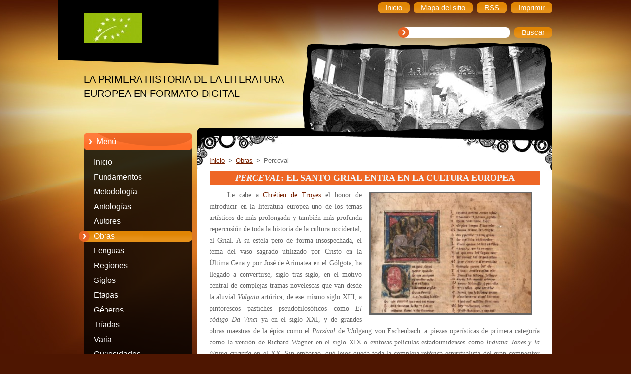

--- FILE ---
content_type: text/html; charset=UTF-8
request_url: https://www.literaturaeuropea.es/obras/perceval/
body_size: 8764
content:
<!--[if lte IE 9]><!DOCTYPE HTML PUBLIC "-//W3C//DTD HTML 4.01 Transitional//EN" "https://www.w3.org/TR/html4/loose.dtd"><![endif]-->
<!DOCTYPE html>
<!--[if IE]><html class="ie" lang="es"><![endif]-->
<!--[if gt IE 9]><!--> 
<html lang="es">
<!--<![endif]-->
  <head>
    <!--[if lt IE 8]><meta http-equiv="X-UA-Compatible" content="IE=EmulateIE7"><![endif]--><!--[if IE 8]><meta http-equiv="X-UA-Compatible" content="IE=EmulateIE8"><![endif]--><!--[if IE 9]><meta http-equiv="X-UA-Compatible" content="IE=EmulateIE9"><![endif]-->
    <base href="https://www.literaturaeuropea.es/">
  <meta charset="utf-8">
  <meta name="description" content="Página dedicada a la obra de Chrétien de Troyes, Perceval, y a sus versiones y continuaciones.">
  <meta name="keywords" content="Chrétien de Troyes, Perceval, Parsifal, Grial, graal, Wagner, Chrétien de Troyes, Perceval, Parsifal, Grial, graal, Wagner">
  <meta name="generator" content="Webnode">
  <meta name="apple-mobile-web-app-capable" content="yes">
  <meta name="apple-mobile-web-app-status-bar-style" content="black">
  <meta name="format-detection" content="telephone=no">
    <link rel="icon" type="image/svg+xml" href="/favicon.svg" sizes="any">  <link rel="icon" type="image/svg+xml" href="/favicon16.svg" sizes="16x16">  <link rel="icon" href="/favicon.ico">  <link rel="stylesheet" href="https://www.literaturaeuropea.es/wysiwyg/system.style.css">
<link rel="canonical" href="https://www.literaturaeuropea.es/obras/perceval/">
<script type="text/javascript">(function(i,s,o,g,r,a,m){i['GoogleAnalyticsObject']=r;i[r]=i[r]||function(){
			(i[r].q=i[r].q||[]).push(arguments)},i[r].l=1*new Date();a=s.createElement(o),
			m=s.getElementsByTagName(o)[0];a.async=1;a.src=g;m.parentNode.insertBefore(a,m)
			})(window,document,'script','//www.google-analytics.com/analytics.js','ga');ga('create', 'UA-797705-6', 'auto',{"name":"wnd_header"});ga('wnd_header.set', 'dimension1', 'W1');ga('wnd_header.set', 'anonymizeIp', true);ga('wnd_header.send', 'pageview');var _gaq = _gaq || [];
				  (function() {
					var ga = document.createElement('script'); ga.type = 'text/javascript'; ga.async = true;
					ga.src = ('https:' == location.protocol ? 'https://ssl' : 'https://www') + '.google-analytics.com/ga.js';
					var s = document.getElementsByTagName('script')[0]; s.parentNode.insertBefore(ga, s);
				  })(); _gaq.push(['_setAccount', 'UA-46869454-1']);_gaq.push(['_trackPageview']);_gaq.push(['_gat._anonymizeIp']);var pageTrackerAllTrackEvent=function(category,action,opt_label,opt_value){ga('send', 'event', category, action, opt_label, opt_value)};</script>
  <link rel="alternate" type="application/rss+xml" href="https://literaturaeuropea.es/rss/all.xml" title="">
<!--[if lte IE 9]><style type="text/css">.cke_skin_webnode iframe {vertical-align: baseline !important;}</style><![endif]-->
    <title>Perceval :: Literatura Europea</title>
    <meta name="robots" content="index, follow">
    <meta name="googlebot" content="index, follow">   
    <link href="https://d11bh4d8fhuq47.cloudfront.net/_system/skins/v9/50000964/css/style.css" rel="stylesheet" type="text/css" media="screen,projection,handheld,tv">
    <link href="https://d11bh4d8fhuq47.cloudfront.net/_system/skins/v9/50000964/css/print.css" rel="stylesheet" type="text/css" media="print">
    <script type="text/javascript" src="https://d11bh4d8fhuq47.cloudfront.net/_system/skins/v9/50000964/js/functions.js">
    </script> 
  
				<script type="text/javascript">
				/* <![CDATA[ */
					
					if (typeof(RS_CFG) == 'undefined') RS_CFG = new Array();
					RS_CFG['staticServers'] = new Array('https://d11bh4d8fhuq47.cloudfront.net/');
					RS_CFG['skinServers'] = new Array('https://d11bh4d8fhuq47.cloudfront.net/');
					RS_CFG['filesPath'] = 'https://www.literaturaeuropea.es/_files/';
					RS_CFG['filesAWSS3Path'] = 'https://75858b9deb.clvaw-cdnwnd.com/6679fa749e360eef365078712edc78c4/';
					RS_CFG['lbClose'] = 'Cerrar';
					RS_CFG['skin'] = 'default';
					if (!RS_CFG['labels']) RS_CFG['labels'] = new Array();
					RS_CFG['systemName'] = 'Webnode';
						
					RS_CFG['responsiveLayout'] = 0;
					RS_CFG['mobileDevice'] = 0;
					RS_CFG['labels']['copyPasteSource'] = 'Leer más:';
					
				/* ]]> */
				</script><script type="text/javascript" src="https://d11bh4d8fhuq47.cloudfront.net/_system/client/js/compressed/frontend.package.1-3-108.js?ph=75858b9deb"></script><style type="text/css"></style></head>  
  <body>  
    <div id="body_bg">      
      <div id="site">      
        <div id="site_top">       
          <div id="nonFooter">
          
          
  <!-- HEADER_LINK -->             
  <div id="header_link">         
  
                   <div class="lang">               
                     <div id="languageSelect"></div>			            
                   </div>
  
      <!-- LINK -->
      <ul class="link">                             
      <li class="homepage"><a href="home/" 
      title="Ir a la página de inicio.">
      <span class="span-left"></span>
      <span>
      Inicio      </span>
      <span class="span-right"></span>      
      </a></li>   
      
      <li class="sitemap"><a href="/sitemap/" 
      title="Ir al mapa del sitio.">
      <span class="span-left"></span>
      <span>
      Mapa del sitio      </span>
      <span class="span-right"></span>      
      </a></li> 
      
      <li class="rss"><a href="/rss/" 
      title="Feeds RSS">
      <span class="span-left"></span>
      <span>
      RSS      </span>
      <span class="span-right"></span>      
      </a></li> 
      
      <li class="print"><a href="#" onclick="window.print(); return false;" 
      title="Imprimir página">
      <span class="span-left"></span>
      <span>
      Imprimir      </span>
      <span class="span-right"></span>      
      </a></li> 
      </ul>
      <!-- / LINK -->
  </div>
  <!-- / HEADER_LINK -->     

          
      <!-- LOGOZONE -->  
      <div id="logozone">               
        <div id="logo"><a href="home/" class="image" title="Ir a la página de inicio."><span id="rbcSystemIdentifierLogo"><img src="https://75858b9deb.clvaw-cdnwnd.com/6679fa749e360eef365078712edc78c4/200000012-609c161965/Logotipo de Europa.jpg"  width="118" height="64"  alt="Literatura Europea"></span></a></div>     
      </div>   
      <!-- / LOGOZONE -->
      
      
      
      <!-- SEARCH -->
      <div class="search_top">
        


		<form action="/search/" method="get" id="fulltextSearch">
		    <span class="search-bg">
		    <label for="fulltextSearchText" class="hidden">Buscar en el sitio</label>		    
      	<input type="text" id="fulltextSearchText" name="text">
      	</span>
        <span class="span-left"></span>
      	<span>
        <input class="submit" type="submit" value="Buscar">
        </span>
        <span class="span-right"></span>
		</form>

		 
      </div>
      <!-- / SEARCH -->  
      
            
          
      <!-- HEADER -->          
      <div id="header">  
        <div id="header_box">
         <p id="moto"><span id="rbcCompanySlogan" class="rbcNoStyleSpan">LA PRIMERA HISTORIA DE LA LITERATURA EUROPEA EN FORMATO DIGITAL</span></p>
          <div class="illustration">
                <div class="img">       
                <img src="https://75858b9deb.clvaw-cdnwnd.com/6679fa749e360eef365078712edc78c4/200000001-a85c2a9571/50000000.jpg?ph=75858b9deb" width="485" height="174" alt="">                </div><!-- /img -->      
                      <span class="masque"><!-- masque --></span>
          </div><!-- /illustration -->
        </div><!-- /header_box -->  
      </div><!-- /header -->            
      <!-- /HEADER -->
               
             
<!-- MAIN -->
<div id="main"> 
                                         
      <!-- SIDEBAR -->
      <div id="sidebar">              
        <div id="sidebar_content"> 

          


		  <div class="box_title_menu"><h2>Menú</h2></div>

		<ul class="menu">
	<li class="first"> 
      <a href="/home/">
      Inicio      
  </a>
  </li>
	<li> 
      <a href="/fundamentos/">
      Fundamentos      
  </a>
  </li>
	<li> 
      <a href="/metodologia/">
      Metodología      
  </a>
  </li>
	<li> 
      <a href="/antologias/">
      Antologías      
  </a>
  </li>
	<li> 
      <a href="/autores/">
      Autores      
  </a>
  </li>
	<li class="open selected"> 
      <a href="/obras/">
      Obras      
  </a>
  </li>
	<li> 
      <a href="/lenguas/">
      Lenguas      
  </a>
  </li>
	<li> 
      <a href="/regiones/">
      Regiones      
  </a>
  </li>
	<li> 
      <a href="/siglos/">
      Siglos      
  </a>
  </li>
	<li> 
      <a href="/etapas/">
      Etapas      
  </a>
  </li>
	<li> 
      <a href="/generos-subgeneros/">
      Géneros      
  </a>
  </li>
	<li> 
      <a href="/triadas/">
      Tríadas      
  </a>
  </li>
	<li> 
      <a href="/varia/">
      Varia      
  </a>
  </li>
	<li> 
      <a href="/curiosidades/">
      Curiosidades      
  </a>
  </li>
	<li> 
      <a href="/bibliografia/">
      Bibliografía      
  </a>
  </li>
	<li> 
      <a href="/literatours/">
      Literatours      
  </a>
  </li>
	<li> 
      <a href="/fastos/">
      Fastos      
  </a>
  </li>
	<li> 
      <a href="/pecios/">
      Pecios      
  </a>
  </li>
	<li> 
      <a href="/universal/">
      Universal      
  </a>
  </li>
	<li class="last"> 
      <a href="/quienes-somos/">
      ¿Quiénes somos?      
  </a>
  </li>
</ul>


					 
                  
          			          
          
          
								
			<div class="box">
        <div class="box_content">

		<p _extended="true" style="text-align: center"><img _extended="true" alt="" height="107" src="https://75858b9deb.clvaw-cdnwnd.com/6679fa749e360eef365078712edc78c4/system_preview_200000018-e4f03e5ec8/Bandera%20de%20Europa.jpg" width="180"></p>

                       
        </div>
      </div>
      
      <div class="cleaner"><!-- / --></div>

		
								
			<div class="box">
        <div class="box_content">

		<p _extended="true" style="text-align: center"><img alt="" height="65" src="https://75858b9deb.clvaw-cdnwnd.com/6679fa749e360eef365078712edc78c4/200000017-4b21b4c1b2/Logo IES.jpg" style="width: 91px; height: 85px" width="73"></p>
<h3 _extended="true" style="text-align: center"><span style="font-family: lucida sans unicode, lucida grande, sans-serif"><span style="font-size: 14px">I.E.S. "RÍO ARBA"</span></span></h3>
<h3 _extended="true" style="text-align: center"><span style="font-family: lucida sans unicode, lucida grande, sans-serif"><span style="font-size: 14px">TAUSTE (Zaragoza)</span></span></h3>
<h3 _extended="true" style="text-align: center"><span style="font-family: lucida sans unicode, lucida grande, sans-serif"><span style="font-size: 14px">ESPAÑA</span></span></h3>

                       
        </div>
      </div>
      
      <div class="cleaner"><!-- / --></div>

		
								
			<div class="box">
        <div class="box_content">

		<h1 style="text-align: center"><span style="font-size: 12px"><span style="font-family: georgia, serif">Correo de Contacto:</span></span></h1>
<p style="text-align: center"><span style="font-size: 12px"><span style="font-family: georgia, serif"><a href="mailto:literaturaeuropea@iesrioarba.es">literaturaeuropea@iesrioarba.es</a></span></span></p>

                       
        </div>
      </div>
      
      <div class="cleaner"><!-- / --></div>

		        
            
    
        </div>            
      </div>
      <!-- /SIDEBAR -->
            
              
              
                            
     <div id="mainContent_top">                   
       <div id="mainContent">

          <!-- NAVIGATOR -->
          <div id="pageNavigator" class="rbcContentBlock">        <div class="navigator">                       <a class="navFirstPage" href="/home/">Inicio</a>      <span><span> &gt; </span></span>          <a href="/obras/">Obras</a>      <span><span> &gt; </span></span>          <span id="navCurrentPage">Perceval</span>               </div>              <div class="cleaner"><!-- / --></div>        </div>          <!-- /NAVIGATOR -->       
              
          <!-- CONTENT -->
          <div id="content">
                
                  
								
			<div class="box">
        <div class="box_content">

		<h1 style="text-align: center;"><span style="color:#f0f8ff;"><strong><span style="font-size:18px;"><span style="font-family:georgia,serif;"><em>PERCEVAL</em>: EL SANTO GRIAL ENTRA EN LA CULTURA EUROPEA</span></span></strong></span></h1>
<div>
	<p style="text-align: justify;"><span><img alt="" src="https://75858b9deb.clvaw-cdnwnd.com/6679fa749e360eef365078712edc78c4/200000366-2bd2f2ccd1/0 grial.jpg" style="border-width: 3px; border-style: solid; margin: 5px 15px; float: right; width: 325px; height: 244px;">&nbsp; &nbsp;&nbsp;</span><span style="font-size:14px;"><span style="font-family:georgia,serif;">Le cabe a <a href="autores/chretien-de-troyes/" target="_blank">Chrétien de Troyes</a> el honor de introducir en la literatura europea uno de los temas artísticos de más prolongada y también más profunda repercusión de toda la historia de la cultura occidental, el Grial. A su estela pero de forma insospechada, el tema del vaso sagrado utilizado por Cristo en la Última Cena y por José de Arimatea en el Gólgota, ha llegado a convertirse, siglo tras siglo, en el motivo central de complejas tramas novelescas que van desde la aluvial <em>Vulgata</em> artúrica, de ese mismo siglo XIII, a pintorescos pastiches pseudofilosóficos como <em>El código Da Vinci</em> ya en el siglo XXI, y de grandes obras maestras de la épica como el <em>Parzival</em> de Wolgang von Eschenbach, a piezas operísticas de primera categoría como la versión de Richard Wagner en el siglo XIX o exitosas películas estadounidenses como <em>Indiana Jones y la última cruzada</em> en el XX. Sin embargo, qué lejos queda toda la compleja retórica espiritualista del gran compositor alemán, y no digamos la retorcida parafernalia feministoide del escribidor de best-sellers, de la al mismo tiempo cotidiana y misteriosa presencia de ese “graal” de Chrétien de Troyes que acaso no sea más que el recipiente donde se presenta el verdadero misterio de la novela: el cuerpo de Cristo como alimento místico. Pero vayamos poco a poco.</span></span></p>
	<p style="text-align: justify;"><span>&nbsp; &nbsp;&nbsp;</span><span style="font-size:14px;"><span style="font-family:georgia,serif;"><em>Perceval</em>, es decir, <em>Perceval ou Li contes du Graal</em>,&nbsp;es la quinta y última novela versificada en pareados octosilábicos de Chrétien de Troyes. Su fecha exacta de composición es desconocida pero se suele situar hacia 1180, poco antes de la muerte del autor. La novela está dedicada Felipe, conde de Flandes, para quien trabajaba Chrétien en este último periodo de su vida y, según él mismo, habría utilizado para su composición una fuente proporcionada por el propio Felipe, muerto en Tierra Santa en 1191. La obra cuenta las aventuras caballerescas en las que el joven caballero Perceval se ve involucrado así como las de otro miembro de la corte de Arturo, Gauvain. La historia, que termina abruptamente a los 9.000 versos, quedó inacabada pero ha llegado hasta nosotros a través de quince manuscritos completos o fragmentarios, que otros autores se empeñaron en ampliar una y otra vez en un proceso de creación colectiva que llevó la obra hasta los 54.000 versos.</span></span></p>
	<p style="text-align: justify;"><span>&nbsp; &nbsp;&nbsp;</span><span style="font-size:14px;"><span style="font-family:georgia,serif;">El argumento, en breve, es el siguiente: Percevaus (Perceval) crece junto a su madre viuda en el bosque, ignorante por completo del mundo de la caballería. Pese a todo, un día el joven conoce a un grupo de caballeros y, atraído por ellos, abandona a su madre y se traslada a la corte de Arturo. Allí, pese a sus dotes para el combate, es objeto de burlas por la rusticidad de sus maneras hasta que un viejo caballero, Gurnemanz, lo toma bajo su protección y le enseña cortesanía. Acabada su formación, Perceval abandona la corte para volver a ver a su madre. Durante el viaje es recibido en un castillo encantado donde asiste a una extraña ceremonia en la que aparece el “graal”. Pese a su curiosidad, las normas de cortesía recién aprendidas le impiden preguntar por el significado de lo sucedido. Poco después, de nuevo en Camelot, se le reprocha a Perceval haber callado entonces pues sus preguntas hubieran podido sanar al rey del castillo, enfermo y milagrosamente alimentado por el Grial. La novela abandona entonces al protagonista y continúa con las aventuras de otro de los caballeros de la Tabla Redonda, sir Gauvain. En realidad, la obra ya solo retorna a Perceval para informarnos del sentido espiritual de la experiencia vivida en el castillo, que queda sin resolver.</span></span></p>
	<p style="text-align: justify;"><span>&nbsp; &nbsp;&nbsp;</span><span style="font-size:14px;"><span style="font-family:georgia,serif;">Aunque Chrétien no la acabara, su novela ejerció una enorme influencia sobre la literatura europea de la Edad Media y, más en concreto, sobre la novela artúrica inmediatamente posterior a él. A través de <em>Perceval</em>, Chrétien ofreció la leyenda del santo Grial a una Europa entusiasmada con las cruzadas a Tierra Santa, con la que, de inmediato, a través del <em>José de Arimatea</em> de Robert de Boron, se vinculó. Sin embargo, la más célebre de las versiones herederas de Chrétien en la Edad Media es el <em>Parzival</em> del caballero bávaro Wolfram von Eschenbach, escrito a principios del siglo XIII, una de las más grandes obras literarias del Imperio Germánico en la Edad Media e inspiración, a su vez, de la última y acaso la más memorable de las óperas de Richard Wagner: <em>Parsifal</em>.</span></span></p>
	<p style="text-align: justify;"><span>&nbsp; &nbsp;&nbsp;</span><span style="font-size:14px;"><span style="font-family:georgia,serif;">Muerto Chrétien, cuatro poetas de la época retomaron la historia donde la había dejado. La <em>Primera Continuación</em> amplió la novela de los 9.000 a los 20.000 versos y la <em>Segunda</em> hasta los 33.000. Ambas ampliaciones han sido atribuidas en ocasiones a Wauchier de Denain. La <em>Continuación de Gerbert </em>añade otros 17.000 versos. Su autor, que ha sido identificado como Gerberto de Montreuil, llegó a escribir un final, algo de lo que las otras versiones carecían, pero no ha llegado hasta nosotros porque el texto de Gerberto solo ha sobrevivido inserto entre la <em>Segunda Continuación</em> y la <em>Continuación de Manessier</em>. Esta, llamada también <em>Tercera Continuación</em> porque ese es su lugar en los manuscritos que no incluyen la de Gerberto, añade otros 10.000 versos y un desenlace junto con muchos episodios nuevos y otros reescritos a partir de otras obras de Chrétien y de novelas similares. La obra, en esta que podríamos llamar la versión definitiva, termina con la muerte del Rey Pescador y la subida de Perceval a su trono. A su vez, siete años después, Perceval se interna en el bosque para morir llevándose con él el santo Grial al cielo.</span></span></p>
	<p style="text-align: justify;"><span>&nbsp; &nbsp;&nbsp;</span><span style="font-size:14px;"><span style="font-family:georgia,serif;">Pero para entonces, ese “graal” lujoso y resplandeciente, esa extraordinaria bandeja en la que un caballero inexperto ve cómo se le proporciona un manjar sagrado y milagroso a un enfermo desconocido se había convertido ya en el objeto literario más famoso y mítico de nuestra cultura.</span></span></p>
	<p style="text-align: justify;">&nbsp;</p>
	<p style="text-align: center;"><strong><span style="font-size:16px;"><span style="font-family:georgia,serif;">EDICIONES DIGITALES</span></span></strong></p>
	<p style="text-align: justify;">&nbsp;</p>
	<p><span style="font-size:14px;"><span style="font-family:georgia,serif;">TEXTO ORIGINAL: <a href="http://www.uottawa.ca/academic/arts/lfa/activites/textes/perceval/cgrpres.htm">https://www.uottawa.ca/academic/arts/lfa/activites/textes/perceval/cgrpres.htm</a></span></span></p>
	<p><span style="font-size:14px;"><span style="font-family:georgia,serif;">TRADUCCIÓN INGLESA (Bilingüe): <a href="http://www.mcelhearn.com/dl/perceval2.pdf">https://www.mcelhearn.com/dl/perceval2.pdf</a></span></span></p>
	<p><span style="font-size:14px;"><span style="font-family:georgia,serif;">TRADUCCIÓN ALEMANA:</span></span></p>
	<p><span style="font-size:14px;"><span style="font-family:georgia,serif;">TRADUCCIÓN CASTELLANA: <a href="http://www.bsolot.info/wp-content/uploads/2011/02/Troyes_Chretien_de-El_cuento_del_Grial.pdf">https://www.bsolot.info/wp-content/uploads/2011/02/Troyes_Chretien_de-El_cuento_del_Grial.pdf</a></span></span></p>
</div>
<p>&nbsp;</p>

                       
        </div>
      </div>
      
      <div class="cleaner"><!-- / --></div>

		                
          </div>
          <!-- /CONTENT -->
                
       </div><!-- /mainContent -->
     </div><!-- /mainContent_top -->
                                   
</div>
<!-- /MAIN -->

    
 
    
        
</div><!-- /nonFooter -->
 
 
        <!-- FOOTER -->
        <div id="footer">
           <div id="footerRight">
                <p>
                  <span class="sitemap">
                  <a href="/sitemap/" 
                  title="Ir al mapa del sitio.">
                  Mapa del sitio</a></span>
                  <span class="print">
                  <a href="#" onclick="window.print(); return false;" 
                  title="Imprimir página">
                  Imprimir</a></span>    
                  <span class="rss"><a href="/rss/" 
                  title="Feeds RSS">
                  RSS</a></span>
                </p>
          </div>  
          <div id="footerLeft">
                  <p class="footerText"><span id="rbcFooterText" class="rbcNoStyleSpan">© 2013-20 Todos los derechos reservados.</span></p>
                  <p class="signature"><span class="rbcSignatureText"><a href="https://www.webnode.es?utm_source=brand&amp;utm_medium=footer&amp;utm_campaign=premium" rel="nofollow" >Creado con Webnode</a></span></p>
          </div>                
      </div>
      <!-- FOOTER --> 
              

          
  </div><!-- /site_top -->
 </div><!-- /site -->    
</div><!-- /body_bg -->
  
  
    <script type="text/javascript">
		/* <![CDATA[ */

			RubicusFrontendIns.addObserver
			({

				onContentChange: function ()
        {
          RubicusFrontendIns.faqInit('faq', 'answerBlock');
        },

				onStartSlideshow: function()
				{
					$('slideshowControl').innerHTML	= '<span>Pausa<'+'/span>';
					$('slideshowControl').title			= 'Pausar la presentación de imágenes';
					$('slideshowControl').onclick		= RubicusFrontendIns.stopSlideshow.bind(RubicusFrontendIns);
				},

				onStopSlideshow: function()
				{
					$('slideshowControl').innerHTML	= '<span>Presentación de imágenes<'+'/span>';
					$('slideshowControl').title			= 'Comenzar la presentación de imágenes';
					$('slideshowControl').onclick		= RubicusFrontendIns.startSlideshow.bind(RubicusFrontendIns);
				},

				onShowImage: function()
				{
					if (RubicusFrontendIns.isSlideshowMode())
					{
						$('slideshowControl').innerHTML	= '<span>Pausa<'+'/span>';
						$('slideshowControl').title			= 'Pausar la presentación de imágenes';
						$('slideshowControl').onclick		= RubicusFrontendIns.stopSlideshow.bind(RubicusFrontendIns);
					}
				}

			 });

			  RubicusFrontendIns.faqInit('faq', 'answerBlock');

			  RubicusFrontendIns.addFileToPreload('https://d11bh4d8fhuq47.cloudfront.net/_system/skins/v9/50000964/img/loading.gif');
;
			  
  		/* ]]> */
  	 </script>
  
  <div id="rbcFooterHtml"></div><script type="text/javascript"></script><script type="text/javascript">var keenTrackerCmsTrackEvent=function(id){if(typeof _jsTracker=="undefined" || !_jsTracker){return false;};try{var name=_keenEvents[id];var keenEvent={user:{u:_keenData.u,p:_keenData.p,lc:_keenData.lc,t:_keenData.t},action:{identifier:id,name:name,category:'cms',platform:'WND1',version:'2.1.157'},browser:{url:location.href,ua:navigator.userAgent,referer_url:document.referrer,resolution:screen.width+'x'+screen.height,ip:'18.218.105.169'}};_jsTracker.jsonpSubmit('PROD',keenEvent,function(err,res){});}catch(err){console.log(err)};};</script></body>
</html>


--- FILE ---
content_type: text/css
request_url: https://d11bh4d8fhuq47.cloudfront.net/_system/skins/v9/50000964/css/style.css
body_size: 7329
content:
html, body, h1, h2, h3, h4, h5, h6, h7, p, ul, ol, li, blockquote, table, dl, dt, dd, hr, span, fieldset, img {	margin: 0;	padding: 0;	font-family: Arial, Tahoma, sans-serif;	}.rbcRowMenu .rowMenuInner img {border:  none !important;}p, ul, blockquote, table, ol, dl, .product, .photo118, .photo200, .poll,.article, .paging, .diskuze  {			  	margin-bottom: 1em;}textarea {   resize: none; } blockquote p, ul ul, ul ol, ol ol {	margin: 0;}h1, h2, h3, h4, h5, h6, h7, p, ul, ol, li, blockquote, table, dl, dt, dd, hr {	border: 0;}dd {	margin-left: 30px;}a, a:visited {  	color: #772101;	text-decoration: underline;}a:hover, a:active, a:focus {   text-decoration: none;}html { 	height: 100%;}body {  	margin: 0;	padding: 0;	height: 100%;  text-align: center;	font: 0.83em Arial, Tahoma, sans-serif;	color: #666; 	position: relative;  background: #4E1601 url(../img/bg.jpg) center top no-repeat;}#body_bg { 	width: 100%;	height: 100%;  		margin: 0;	padding: 0;	position: relative;  background: transparent url(../img/logo.png) center top no-repeat;	}* html  #body_bg {   background: transparent url(../img/img_ie6/logo.gif) center top no-repeat;	}#nonFooter { 	min-height: 88%;		position: relative;		background: url(../img/nonfooter-bg.gif) 240px 260px no-repeat;}* html #nonFooter { height: 100%; padding-bottom: 120px; }ul li { 	margin-left: 20px;	padding-left: 20px;	list-style: none;	background: url(../img/li.gif) no-repeat left 7px;}ol li {	margin-left: 20px;}.hidden, #hidden {  	position: absolute;	display: none;}.cleaner {  	margin: 0;	padding: 0;	width: 100%;	height: 0;	line-height: 0;	clear: both;		visibility: hidden;		overflow: hidden;		display: block;	}#site { 	width: 960px;		margin: 0 auto;	text-align: left;	height: 100%;	position: relative;}#site_top {	width: 960px;		padding-top: 5px;	height: 100%;	}#waitingTable { 	background: #FFFFFF;	width: 100%;	height: 500px;	border: 0;}#waitingTable td { 	text-align: center;	vertical-align: middle;	background: #FFFFFF;	border: 0;}.rbcBookmarks {  float: right;	margin: 0;}#leftB .rbcBookmarks, #rightB .rbcBookmarks {	margin: 10px 0 0 30px;}#leftB .articleDetail .rbcBookmarks, #rightB .articleDetail .rbcBookmarks {	margin: 10px 0 0 20px;}/*   ------------   MENU  -------------   */  .menu {  margin: 0 0 20px 0;	padding: 10px 0 10px 0;	width: 100%;	line-height: normal;	background: url(../img/menu-bg.png) top right repeat-y; }#sidebar .menu li {	margin: 0;	padding: 0;	line-height: 30px;	display: block;	  background: transparent; }#sidebar .menu li a {	width: 100%;	height: 30px;		line-height: 30px;		margin: 0;	padding: 0 10px 0 30px;	font-size: 1.2em;		text-decoration: none;	font-weight: normal;	color: #ffffff;	display: block;		overflow: hidden;	}#sidebar .menu li a:visited {	text-decoration: none;	color: #ffffff;}.menu [id] li a {	width: auto !important;}.menu ul li.activeSelected a,#sidebar .menu li.selected a, .menu ul li.activeSelected li a {	color: #fff !important;}#sidebar .menu li.selected,#sidebar .menu li.activeSelected,#sidebar .menu li a:hover {	background: url(../img/sidemenu-hover.png) 0% 4px no-repeat;}* html #sidebar .menu li.selected,* html #sidebar .menu li.activeSelected,* html #sidebar .menu li a:hover {	background: url(../img/img_ie6/sidemenu-hover.gif) 0% 4px no-repeat;}#sidebar .menu li li a {	padding: 0 10px 0 43px;	font-size: 1.1em;		  background: url(../img/sidemenu_arrow_sub.png) no-repeat 29px 11px;}.menu ul {	margin: 0;  padding: 0;	display: block;	  	background: 0;}.menu ul ul {  padding-left: 13px;}.menu ul ul ul ul ul {  padding: 0;}#sidebar .menu li li.selected,#sidebar .menu li li.activeSelected {	color: #fff;  background: none;}#sidebar .menu li li.activeSelected a {  background: url(../img/sidemenu_arrow_hover.png) no-repeat 29px 11px   !important;  text-decoration: underline;  }#sidebar .menu li li.activeSelected ul a {  background: url(../img/sidemenu_arrow_sub.png) no-repeat 29px 11px   !important;  text-decoration: none; }#sidebar .menu li li.activeSelected ul a:hover {  background: url(../img/sidemenu_arrow_hover.png) no-repeat 29px 11px   !important;  text-decoration: underline;  }#sidebar .menu li li a:hover {  background: url(../img/sidemenu_arrow_hover.png) no-repeat 29px 11px;  text-decoration: underline;  }/*   ------------   /SIDEMENU  -------------   */ /*   ------------  FOOTER  -----------  */  #footer {	padding: 0;	margin: 0;	position: relative;	top: 0;	width: 960px;	height: 120px;	color: #fff;		font-size: 1em;	text-align: center;		line-height: 1.5em;	float: left;	overflow: hidden;	background: url(../img/footer.png) 0% 0% no-repeat;	z-index: 10;	}/* IE6 */* html #footer {margin: -120px 0 0 0; }#footer a {	color: #fff;}#footer p {	padding: 0;	overflow: hidden;}#footerRight {	margin: 20px 0 20px 0;	padding: 0 20px 0 0;	text-align: right;	float: right;	}#footerRight p span {	margin: 0 0 0 15px;}#footerRight .print,#footerRight .sitemap,#footerRight .rss {	padding-left: 20px;	background: url(../img/footer_link.gif) no-repeat left center;}#footerLeft {	margin: 20px 0 20px 0;	padding: 0 0 0 20px;	text-align: left;	width: 580px;	float: left;}#footerLeft .footerText {	height: auto;  max-height: 3em;  _height: 3em;}#footerLeft .signature {	height: auto;  max-height: 1.5em;  _height: 1.5em;}/*   ---------------  /FOOTER  --------------  *//*   ---------   HEADER  ----------  */	#header {   width: 960px;    height: 183px;	 padding: 0;	   margin: 0;   display: block;	    background: url(../img/header.png) bottom right no-repeat; } #header_box {	width: 960px;	height: 183px;	margin: 0;	padding: 0;  display: block;  	}#header_link {   margin: 0;  text-align: right;	font-size: 1.1em;	height: 22px;	line-height:  22px;	  display: block;  		overflow: hidden;}#header_link ul.link {	float: right;}#header_link ul.link li {  float: left;  margin: 0 0 0 8px;    padding: 0;  background: 0;}#header_link ul.link li a:hover, #header_link ul.link li a:active, #header_link ul.link li a:focus {  color: #000;}#header_link ul.link a {  margin: 0;	padding:  0;	text-decoration: none;  color: #fff;  float: left;  cursor: pointer;  display: block;  }ul.link a span {  float: left;	  background: url(../img/link-bg.png) 0% 100% repeat-x;  }ul.link a span.span-left {   margin: 0;   padding: 0 0 0 15px;   color: #fff;	 height: 22px;	 line-height: 22px;	   background: transparent url(../img/link-left.png) 0% 100% no-repeat;}ul.link a span.span-right {   margin: 0;   padding: 0 15px 0 0;   height: 22px;    line-height: 22px;     background: transparent url(../img/link-right.png) 100% 100% no-repeat;}#logozone {  margin: 0;  padding: 0;  height: 4.5em;   max-height: 4.5em;  _height: 4.5em;    width: 260px;	overflow: hidden;	display: block;	background:  transparent;	text-align: left;	float: none;	z-index: 11;}#logozone #logo {	margin: 0 0 0 10px;	font-size: 1.9em; 	font-weight: normal;	line-height: normal;  color: #fff;	font-family: Arial, Tahoma, sans-serif;    text-align: left;  overflow: hidden;}#logozone #logo a {  color: #fff;	text-decoration: none;	border: 0;	cursor: pointer;}#logozone #logo img {	border: 0;}#logozone #logo a:hover {  color: #eee;}#logozone #logo span#rbcSystemIdentifierLogo {	margin: 0;	float: none;	display: block;}#header #moto {	margin: 60px 0 0 10px;		border: 0;	position: absolute;	left: 0;  width: 420px;  height: 4.5em;   max-height: 4.5em;  _height: 4.5em;				font-size: 1.5em;	line-height: 1.5em;		color: #000;	font-weight: normal;	text-align: left;	float: left;	overflow: hidden;	display: block;	z-index: 11;}div.illustration {	width: 507px;	height: 183px;	padding: 0;	margin: 0;		overflow: hidden;	position: relative;		z-index: 0;	float: right;	}* html div.illustration {	background: #000;	}div.img {	position: relative;	top: 7px;	left: 11px;	display: block;	overflow: hidden;		width: 485px;	height: 174px;}div.illustration img {	margin: 0; 	display: block;	border: 0;}div.illustration span.masque {	position: absolute;	right: 0;	top: 0;	display: block;	width: 507px;	height: 183px;	background: url(../img/masque.png) no-repeat right top;	z-index: 100;	float: right;		}* html div.illustration span.masque {	background: none;	}/*   ------------------   / HEADER  ------------------------   *//* -------- LANGUAGE ---------- */   #languageSelect {	padding: 0;	margin: 0;}#languageSelectBody {	margin: 0;	padding: 0;  float: right;  padding-left: 15px;	}#languageSelect ul {  display: none;}#languageSelect #languageFlags {  padding: 0;	margin: 0;  margin-top: 8px;}#languageSelect #languageFlags a {	margin: 0 0 0 7px;	padding: 0;	text-decoration: none;	width: 16px;	height: 16px;	float: left;	display: block;		background: transparent center center no-repeat;} #languageList {	padding: 0;	margin: 0 0 0 5px;	display: block;	font-size: 1em;}#languageList .separator {	display: inline;}.languageSelectbox {	border: 1px solid #7F9DB9;	font-size: 0.85em;	_font-size: 0.7em;	height: 17px;	_height: 15px;	margin: 7px 0 0 5px;	padding: 0;}/* -------- LANGUAGE ---------- *//* -------- CONTENT ---------- */  #main,#main_variant_a {	margin: 0;	padding: 0;	width: 960px;  float: left;	overflow: hidden;	background: transparent url(../img/main_bg.gif) top right repeat-y;		}#mainContent_top {	margin: 0; 	padding: 45px 0 40px 0;	float: left;	width: 720px;	overflow: hidden;	background:  url(../img/maincontent_top.gif) no-repeat 0% 0%;}#mainContent {	margin: 0; 	padding: 0;	float: left;	width: 720px;	overflow: hidden;	background: transparent;}#main_variant_a #mainContent {	background: transparent url(../img/variant_a.gif) top right repeat-y;}#content {	margin: 0 25px; 	padding: 0;	overflow: hidden;		text-align: justify;	}#mainContent .box {	margin: 0 0 20px 0;	padding: 0;	overflow: hidden;		}#mainContent .box_title h2, #mainContent .box_title h1 {} #mainContent .box_content p {	line-height: 1.8em;	padding: 0;}#mainContent .box_content a img {	text-decoration: none;    border: 1px solid #EE6625;}#mainContent .box_content a:hover img {	text-decoration: none;	border: 1px solid #772101;}.box_content {	padding: 0;	margin: 0;	overflow: hidden;	}#contentNarrow {	padding: 0;	margin: 0;	width: 476px;	float: left;		overflow: hidden;	}#contentNarrow .box {	margin: 0 20px 20px 25px;	width: 430px;		overflow: hidden;		}#rightContent {	padding: 0;	margin: 0;	width: 242px;	text-align: left;	float: right;	overflow: hidden;}#rcontent {	margin: 0 18px 0 15px;	overflow: hidden;		}#LeftBox {	width: 320px;	margin: 0;	padding: 0;	float: left;		overflow: hidden;}#RightBox {	width: 320px;	margin: 0 0 0 20px;	padding: 0;	float: right;		overflow: hidden;}#RightBox .content, #LeftBox .content {	margin: 0;	padding: 0;}/* -------- CONTENT --------- *//* -------- SIDEBAR ---------- */  #sidebar { 	margin: 0;	padding: 0;  width: 240px;	text-align: left;  float: left !important;		overflow: hidden;}.company_name {   color: #000;}p.address,p.phone,p.email {   margin: 0 !important;  line-height: 1.2em !important;}p.phone {   margin: 5px 0 !important;}#sidebar_content {	margin: 0 10px 0 0;	padding: 0;	width: 230px;	overflow: hidden;}#sidebar .box {	margin: 0 0 20px 10px;	padding: 0;	width: 220px;	overflow: hidden;		background: url(../img/sidebar_box_bg.gif) repeat-x;}#sidebar .box_content {	padding: 0;  margin: 20px 10px 20px 10px;  width: 200px;}#sidebar .content {	padding: 0;  margin: 20px 10px 20px 10px;}#sidebar .box_photogallery {	padding: 0;  margin: 20px 9px 20px 9px;  width: 202px;}#sidebar .box_title,#sidebar .box_title_menu {	width: 220px;	height: 35px;	line-height: 35px;	overflow: hidden;		background: url(../img/sidebar_title_bg.png) no-repeat left top;} #sidebar .box_title_menu {	margin: 0 0 0 10px;	background: url(../img/sidebar_title_menu.png) no-repeat left top;	} #sidebar .box_title h2,#sidebar .box_title_menu h2 {  font-size: 1.3em;	line-height: 35px;	font-weight: normal;	margin: 0 10px 0 25px;  color: #fff; 	  overflow: hidden;}#sidebar .box_content p {	padding: 0;	text-align: left;	line-height: 1.7em;}/* -------- SIDEBAR ---------- *//* -------- TAGS ------------- */	ol.tags, .box_content ol.tags { 	margin: 5px 0 5px 0;	text-align: center;	font-size: 0.95em;}ol.tags li {	padding: 0;	list-style-type: none;	list-style: none;		margin: 0 0.25em 0 0.25em;	font-size: 1.2em;	display: inline;	text-align: left;}/* -------- TAGS ------------ *//* -------- SEARCH ---------- */  .search_top {	float: right;	height: 22px;	position: absolute;	top: 50px;	display: block;	right: 0;}.search_top form {	float: right;}#fulltextSearch span.search-bg { 	margin: 0;	padding: 0 10px 0 28px;		height: 22px; 	background: url(../img/search.png) no-repeat 100% 0%;}#fulltextSearchText {	margin: 0;	padding: 0;		width: 190px;	height: 22px;   line-height: 22px; 		color: #666;		float: left;	border: 0;	background: transparent;	}#fulltextSearch span {	margin: 0;	padding: 0;  float: left; 	  background: url(../img/link-bg.png) 0% 100% repeat-x; }.submit {   margin: 0;  padding: 0; 	color: #fff;	font-size: 1.1em !important;		height: 22px;	line-height: 22px;	cursor: pointer;  text-align: center;  font-family: Arial, Tahoma, sans-serif;	  border: 0;  background: url(../img/link-bg.png) 0% 100% repeat-x; 			}.submit:hover {	color: #000;}#fulltextSearch span.span-left {   margin: 0 0 0 8px;   padding: 0 0 0 15px;   color: #fff;	 height: 22px;	 line-height: 22px;	   background: transparent url(../img/link-left.png) 0% 100% no-repeat;}#fulltextSearch span.span-right {   margin: 0;   padding: 0 15px 0 0;   height: 22px;    line-height: 22px;    background: transparent url(../img/link-right.png) 100% 100% no-repeat;}#fulltextSearchResult {	padding-bottom: 5px;	margin-bottom: 5px;}#fulltextSearchResult fieldset {	margin: 0;	border: none;	}.search {	margin: 0;	width: 280px;	float: left;	}#contentNarrow .search {	width: 160px;}#LeftBox .search, #RightBox .search {	width: 295px;}.search label, .type label {	margin-bottom: 10px;	width: 280px;	float: left;}#contentNarrow .search label, #contentNarrow .type label {	width: 160px;}#LeftBox .search label, #LeftBox .type label, #RightBox .search label, #RightBox .type label {	margin-bottom: 3px;	width: 295px;	}.type {	margin: 0 0 0 15px;	width: 280px;	float: left;	}#contentNarrow .type {	width: 160px;}#LeftBox .type, #RightBox .type {	margin-left: 0;	width: 295px;}#fulltextSearchTextResult {	border: 1px solid #ddd;	width: 280px;}#contentNarrow #fulltextSearchTextResult {	width: 160px;}#LeftBox #fulltextSearchTextResult, #RightBox #fulltextSearchTextResult {	width: 295px;}#fulltextSearchTypeResult {	border: 1px solid #ddd;	width: 280px;}#contentNarrow #fulltextSearchTypeResult {	width: 160px;	*width: 162px;}#LeftBox #fulltextSearchTypeResult, #RightBox #fulltextSearchTypeResult {	width: 295px;	*width: 297px;}.btnarea {	margin: 24px 0 0 0;	padding: 0 15px;	float: right;	  background: url(../img/link-bg.png) 0% 100% repeat-x; 	}#LeftBox .btnarea, #RightBox .btnarea {	margin: 10px 0 5px 0;	float: left;}p.size, #mainContent .box_content p.size {	padding-bottom: 0;	padding-top: 3px;	line-height: 1.3em;	font-size: 0.9em;}/* -------- SEARCH ---------- *//* -------- NAVIGATOR ------- */  #pageNavigator {	margin: 0;	padding: 0;}#contentNarrow #pageNavigator {	margin-left: 25px;} .navigator {	margin: 0 25px 10px 25px;	line-height: 1.8em;}.navigator span span {	margin-left: 3px;	margin-right: 3px;	}/* -------- NAVIGATOR ------- *//* ------- POOL ------------- */	.poll h3 {	margin-bottom: 10px;	font-size: 1em;	}.poll img, .poll a img, .box_content .poll img, .box_content .poll a img {	margin: 0;	border: none;	text-decoration: none;}.poll .pollbar a {	border: none;	text-decoration: none;}.poll .pollbar {	margin-top: 3px;	width: 100%;}#mainContent .poll .pollbar {	margin-top: 3px;	width: 99%;}.poll .question a {	text-decoration: underline;}.poll .question a:hover {	text-decoration: none;}#mainContent .box_content .poll p, #sidebar .box_content .poll p {	margin: 0 0 8px;	padding: 0;}.poll .voted {  color: #000;	margin-top: 10px;}/*FireFox 2 */#mainContent .box_content .poll p, x:-moz-any-link { line-height: 1em; } /*FireFox 3*/#mainContent .box_content .poll p, x:-moz-any-link, x:default { line-height: 1em; }/*FireFox 2 */#sidebar .box_content .poll p, x:-moz-any-link { line-height: 1em; } /*FireFox 3*/#sidebar .box_content .poll p, x:-moz-any-link, x:default { line-height: 1em; }/* IE6 */* html #mainContent .box_content .poll p { line-height: 1em; margin: 0 0 10px; }/* IE6 */* html #sidebar .box_content .poll p { line-height: 1em; margin: 0 0 10px; }* /* ------- POOL ------------- *//* ------- WSW -------------- */	.box_content img {	margin: 5px;}h1 {	margin-bottom: 10px; 	margin-top: 0;		padding: 3px 15px;   		font-size: 1.3em;	color: #fff;	font-weight: normal;		background: #EE6625;}h2 {	margin-bottom: 10px; 	margin-top: 0;		padding: 3px 15px;   		font-size: 1.3em;	color: #fff;  font-weight: normal;	background: #EE6625;		} #sidebar h2, #logozone h2 {	padding: 0; 	background: transparent;		}h3 { 	margin-bottom: 6px; 	margin-top: 0;	padding: 0;				font-size: 1.4em;	color: #772101;}h4 { 	margin-bottom: 6px; 	margin-top: 0;		padding: 0;			font-size: 1.4em;	color: #EE6625;}h5, h6 { 	margin-bottom: 6px; 	margin-top: 0;		padding: 0;			font-size: 1.2em;	font-weight: normal;	color: #000000;}.box_content ol {	margin-left: 40px;}.box_content ol li ol {	margin-left: 20px;}.box_content ol li {	padding-bottom: 2px;	padding-top: 2px;	list-style-image: none;	list-style-position: outside;	list-style-type: decimal;}.box_content ul {	padding-left: 15px;}.box_content ul li {	padding: 2px 0 2px 20px;	background: url(../img/li.gif) no-repeat left 7px;}blockquote {	margin-top: 0;	padding: 0.5em 1em;	width: auto;	color: #A73903;		  font-size: 1.1em;		border: 1px solid #FED498;	background: #FBF2E4;	}blockquote p {  line-height: 1.2em !important;	}table { 	font-size: 0.9em;	border-collapse: collapse;}/*FireFox 2 */table, x:-moz-any-link { margin-left: 1px; } /*FireFox 3*/table, x:-moz-any-link, x:default { margin-left: 1px; }table td {	padding: 1px 8px;	border: 1px solid #ddd;}table.modernTable thead td {	font-size: 1em;  color: #fff;  font-weight: bold;  background: #772101;  border-color: #772101;}table.modernTable td {	border-color: #ddd;  }table.basic,table.basic td {	border: 0;}.rbcWidgetArea {	margin-top: 5px;	margin-bottom: 5px;}/* ------- WSW -------------- *//* ------- ARTICLE ---------- */ #sidebar .article, #rightContent .article {	margin: 0;	padding: 0;	overflow: hidden;	}.article h3 {	font-size: 1.1em;}.article h3 a {	color: #772101;}.article h3 a:hover {	text-decoration: none;}.article ins,.articleDetail ins {	text-decoration: none;	color: #000;	font-size: 0.85em;}.article .articleContent {	margin-top: 5px;	margin-bottom: 10px;	overflow: hidden;	line-height: 1.7em;	}.article .articleContent img {	margin: 5px;}.articleDetail img {	margin: 5px;}/* ------- ARTICLE ---------- *//* ------- LINK and INFO ----- */   .archive {	margin-bottom: 5px;	font-weight: bold;}.pagingInfo {	margin-bottom: 10px;	display: block;	}#sidebar .pagingInfo {	float: none;}.back {	margin-top: 5px;	padding-right: 22px;	text-align: right;	background: url(../img/back.gif) no-repeat right 60%;}.rbcTags h4 {   	margin: 4px 7px 0 0;	font-size: 1em;		display: block;	float: left;}.rbcTags .tags {	padding: 0 0 5px 0;	line-height: 1.7em;}/* ------- LINK and INFO ----- *//* ------- PAGING ------------ */	.paging {  	margin: 0; 	text-align: right;	font-size: 0.85em;	float: right;		display: block;		}.leftEnd,.left,.right,.rightEnd,.pageText {  margin: 0 0 0 3px;  padding: 0 5px;  	border: 0;	color: #FFFFFF;	font-size: 1em !important;		height: 24px;	line-height: 24px;		cursor: pointer;  text-align: center;	display: block;		float: left;	background: #772101;  	  			}.leftEnd:hover, .left:hover,.right:hover, .rightEnd:hover,a:hover .pageText {	background: #EE6625;}.paging .leftEndText,.paging .leftText,.paging .rightEndText,.paging .rightText {	padding: 0;	margin: 0;	color: #fff;}.separator {	display: none;}.paging .selected .pageText {	background: #EE6625;}.paging a {  text-decoration: none !important;}/* ------- / PAGING ------------ *//* ------ DISCUSSION --------- */ .diskuze fieldset {	margin: 0;	padding: 10px 20px;	border: 1px solid #FED498;	background: #FBF2E4;}#sidebar .diskuze fieldset,#rightContent .diskuze fieldset {	padding: 10px 13px;}.diskuze label {	padding: 0;	margin-bottom: 10px;	width: 180px;		float: left;}#rightContent .diskuze label,#sidebar .diskuze label {	margin-bottom: 3px;	width: 166px;}#contentNarrow .diskuze label {	width: 100px;}#LeftBox .diskuze label, #RightBox .diskuze label {	margin-bottom: 3px;	width: 272px;}.diskuze #postAuthor, .diskuze #postEmail, .diskuze #postTitle, .diskuze .feWebFormInput {	padding-left: 2px;	padding-right: 2px;	border: 1px solid #FED498;	width: 410px;	font: 0.95em;	float: right;}/* IE6 */* html #content .diskuze #postAuthor, * html #content .diskuze #postEmail, * html #content .diskuze #postTitle, /* IE6 */* html #content .diskuze .feWebFormInput {  position: relative;  left: 25px;}/* IE6 */* html #contentNarrow .diskuze #postAuthor, * html #contentNarrow .diskuze #postEmail, * html #contentNarrow .diskuze #postTitle, /* IE6 */* html #contentNarrow .diskuze .feWebFormInput {  position: relative;  left: 20px;}#contentNarrow .diskuze #postAuthor, #contentNarrow .diskuze #postEmail, #contentNarrow .diskuze #postTitle, #contentNarrow .diskuze .feWebFormInput {	width: 250px;}#sidebar .diskuze #postAuthor, #sidebar .diskuze #postEmail, #sidebar .diskuze #postTitle, #rightContent .diskuze #postAuthor, #rightContent .diskuze #postEmail, #rightContent .diskuze #postTitle, #sidebar .diskuze .feWebFormInput, #rightContent .diskuze .feWebFormInput {	margin-bottom: 5px;	width: 166px;	float: left;}#LeftBox .diskuze #postAuthor, #LeftBox .diskuze #postEmail, #LeftBox .diskuze #postTitle, #RightBox .diskuze #postAuthor, #RightBox .diskuze #postEmail, #RightBox .diskuze #postTitle, #LeftBox .diskuze .feWebFormInput, #RightBox .diskuze .feWebFormInput {	margin-bottom: 5px;	left: 0 !important;  width: 272px;	float: left;	}.diskuze #postText, .diskuze .feWebFormTextarea {	padding-left: 2px;	padding-right: 2px;	width: 410px;	height: 100px;	font: 0.95em Arial, Tahoma, sans-serif;		border: 1px solid #FED498;		float: right;}/* IE6 */* html #content .diskuze #postText, /* IE6 */* html #content .diskuze .feWebFormTextarea {  position: relative;  left: 25px;}/* IE6 */* html #contentNarrow .diskuze #postText, /* IE6 */* html #contentNarrow .diskuze .feWebFormTextarea {  position: relative;  left: 20px;}#sidebar .diskuze #postText, #rightContent .diskuze #postText, #sidebar .diskuze .feWebFormTextarea, #rightContent .diskuze .feWebFormTextarea {	width: 166px;	float: left;	}#contentNarrow .diskuze #postText, #contentNarrow .diskuze .feWebFormTextarea {	width: 250px;}#RightBox .diskuze #postText, #LeftBox .diskuze #postText, #RightBox .diskuze .feWebFormTextarea, #LeftBox .diskuze .feWebFormTextarea {	left: 0 !important;	  width: 272px;	float: left;	}.diskuze .btn {  margin: 0;	margin-top: 5px;    padding: 0;	float: right;}#sidebar .diskuze .btn,#rightContent .diskuze .btn,#RightBox .diskuze .btn, #LeftBox .diskuze .btn {	float: left;}.diskuze .btn input {  margin: 0;  padding: 0 15px;  	border: 0;	color: #FFFFFF;	font-size: 1em !important;		height: 24px;	line-height: 24px;		cursor: pointer;  text-align: center;	display: block;		  font-family: Arial, Tahoma, sans-serif;	  		background: #772101;		}.diskuze .btn input:hover {	background: #EE6625;	}.formError {	margin: 5px 0 5px 0;}ul.formError {	margin: 0 0 15px 15px;}ul.formError li {	padding-left: 20px;	background: url(../img/li.gif) no-repeat left 7px;}ul.formError li span {	font-weight: bold;}.diskuze label.wrong {	font-weight: bold;	color: #772101;}.diskuze input.wrong {	font-weight: bold;	border: 1px solid #772101;}.post {	height: auto;	padding: 10px;	margin: 0 0 10px 0;	overflow: hidden;	background: #fff; 	border: 1px solid #FED498;  position: relative;	}#sidebar .post, #rightContent .post {	margin: 0 0 15px 100px;}.level-1, #sidebar .level-1, #rightContent .level-1 {	margin-left: 0;	background: #FBF2E4; 	border: 1px solid #FED498;	}.level-2 {	margin-left: 30px;}#sidebar .level-2, #rightContent .level-2 {	margin-left: 10px;}.level-3 {	margin-left: 60px;}#sidebar .level-3, #rightContent .level-3 {	margin-left: 20px;}.level-4 {	margin-left: 90px;}#sidebar .level-4, #rightContent .level-4 {	margin-left: 30px;}.post .head h3 {	margin: 0;	font-size: 1.1em;  }.post .head p, #mainContent .box_content .post .head p, #contentNarrow .box_content .post .head p {	margin: 0;	padding: 0;}.post .head .user {	color: #772101;	font-weight: bold;	font-size: 1.0em;}.post .head ins {  text-decoration: none;	color: #000;	font-size: 0.85em;}.post .reply {	float: right;	margin: 0;	_position: relative;	right: 30px;}.post .reply a {	padding-right: 20px;	float: right;	background: url(../img/arrow_right.gif) no-repeat right 60%;}.newPost {	font-weight: bold;	margin-top: 5px;}/* ------ DISCUSSION --------- *//* ------ FAQ ---------------- */   .question h3 {	font-size: 1em;	font-weight: normal;}.question h3.title {	font-size: 1em;	cursor: pointer;	color: #772101;	text-decoration: underline;	}.question h3.title:hover {	text-decoration: none;}/* ------ FAQ ---------------- *//* ----- LINKS -------------- */  .item {	margin-bottom: 10px;	padding-bottom: 5px;	border: 0;	}.item h2.title {	font-size: 1em;	margin-bottom: 5px;  padding-left: 0;	background: none;		}.item .uri { }.itemContent {	line-height: 1.5em;}/* ----- LINKS -------------- *//* ---- SERVERMAP ----------- */  ul.ServerMap {	padding-left: 5px;	margin-left: 10px;}ul.ServerMap li {	padding: 3px 0 0 0;	list-style-image: none;	list-style-position: outside;	list-style-type: none;	background: none;}ul.ServerMap a {	padding-left: 20px;	background: url(../img/li.gif) no-repeat left 7px;}ul.ServerMap ul {	padding-left: 15px;}/* ---- SERVERMAP ----------- *//* ---- PRODUCTS ------------ */  .product {	margin: 0;	margin-bottom: 15px;	display: block;	}.product .title {	margin-left: 0;	font-size: 1em;	font-weight: bold;}#sidebar .product .title, #rightContent .product .title {	margin-left: 0;	font-size: 1em;	font-weight: bold;}.product .title a {	color: #772101;}.product .title a:hover {	text-decoration: none;}.product .image {	margin: 0;	height: 100%;	width: 140px;	float: left;}#sidebar .product .image, #rightContent .product .image {	margin-top: 0;	width: 200px;	float: left;	}.product .image a {	border: none;	text-decoration: none;}.product .image a img {	margin: 0;	text-decoration: none;	border: 1px solid #EE6625;	}.product .image a:hover img {	text-decoration: none;	border: 1px solid #772101;	}.product .text {	line-height: 1.5em;	margin-left: 0;	display: block;}#sidebar .product .text, #rightContent .product .text {	margin-left: 0;	margin-top: 5px;}.productDetail { }.productDetail .image {	margin: 0;	text-align: center;	display: block;	}.productDetail .image a {	text-decoration: none;	border: none;	}.productDetail .image a img {	text-decoration: none;	border: 1px solid #EE6625;	}.productDetail .image a:hover img {	text-decoration: none;	border: 1px solid #772101;	}.productDetail .text {	margin-top: 5px;}.product .rbcRowMenu {	display: inline;		line-height: 1em;	width: 200px;}/* ---- PRODUCTS ------------ *//* ---- PHOTOGALLERY -------- */  .photo118 a.photo {	margin: 0 0 10px 39px;	padding: 0;	width: 118px; 	text-decoration: none;		float: left;}.photo200 a.photo {	margin: 0 0 10px 84px;	padding: 0;	width: 200px;	text-decoration: none;   	float: left;}#sidebar .photo200 a.photo, #rightContent .photo200 a.photo {	margin: 0 0 10px 0;	padding: 0;}#sidebar .photo118 a.photo, #rightContent .photo118 a.photo {	margin: 0 0 10px 40px;	padding: 0;}#contentNarrow .photo118 a.photo {	margin: 0 0 10px 18px;  }#contentNarrow .photo200 a.photo {	margin: 0 0 10px 9px;  }#LeftBox .photo118 a.photo, #RightBox .photo118 a.photo {	margin: 0 0 10px 27px; }#LeftBox .photo200 a.photo, #RightBox .photo200 a.photo {	margin: 0 0 10px 59px;  }a.photo {  margin: 0 0 10px 25px;  padding-bottom: 5px;	font-size: 0.85em;	cursor: pointer;	font-weight: normal;	text-align: center;	text-decoration: none;	border: 1px solid #EE6625;		overflow: hidden;	}a.photo:hover {	font-weight: normal;	text-decoration: none;	border: 1px solid #772101;	}a.photo .name {	color: #EE6625;}a.photo:hover .name {	font-weight: normal;	color: #772101;	text-decoration: none;	border: none;	}.photo118 a.photo span.image {	margin: 0 auto;	width: 118px;	height: 118px;	border: none;	position: relative;	display: block;	}.photo200 a.photo span.image {	margin: 0 auto;	width: 200px;	height: 200px;	border: none;	position: relative;	display: block;	}a.photo span.image span {	*position: absolute;	*top: 50%;	*left: 50%;}a.photo span.image img {	position: absolute;	top: 0;	bottom: 0;	left: 0;	right: 0;	margin: auto;		*position: relative;	*top: -50%;	*left: -50%;	*margin: 0;	*overflow: hidden;	border: 0 !important;}.photofull {	margin-top: 15px;	visibility: }.photofull span.image {	margin: 0 auto 10px;	text-align: center;	width: 500px;	height: 500px;	border: 1px solid #772101;	position: relative;	display: block;	}/* IE6 */* html .photofull span.image { margin: 0 0 0 79px; width: 502px; height: 502px;}#contentNarrow .photofull span.image {	width: 405px;	height: 405px;}/* IE6 */* html #contentNarrow .photofull span.image { width: 407px; height: 407px; margin: 0; }#LeftBox .photofull span.image, #RightBox .photofull span.image {	width: 300px;	height: 300px;}/* IE6 */* html #LeftBox .photofull span.image,* html #RightBox .photofull span.image {   width: 302px;   height: 302px;   margin: 0; }/* IE7 and IE8 */.photofull span.image span {	*position: absolute;	*top: 50%;	*left: 50%;}.photofull span.image img {	margin: 0;	border: 0;}.photofull span.image img {	position: absolute;	top: 0;	bottom: 0;	left: 0;	right: 0;	margin: auto;		*position: relative;	*top: -50%;	*left: -50%;	*margin: 0;	*overflow: hidden;}.pagination {	margin-bottom: 10px;	margin-left: 83px;	}* html .pagination {	margin-bottom: 10px;	margin-left: 79px;	}.pagination table,.pagination table td {  padding-left: 0;  padding-right: 0;  border: none;}#contentNarrow .pagination {	margin-left: 0;}#LeftBox .pagination, #RightBox .pagination {	margin-left: 0;}.pagination .before {	width: 150px;	text-align: left;	float: left;}#contentNarrow .pagination .before {	width: 201px;}#LeftBox .pagination .before, #RightBox .pagination .before {	width: 150px;}.pagination .control {	width: 161px;	padding-left: 20px;	padding-right: 20px;   	text-align: center;}#contentNarrow .pagination .control {	width: 402px;	padding-top: 10px;}#LeftBox .pagination .control, #RightBox .pagination .control {	width: 300px;	padding-top: 10px;}.pagination .after {	width: 150px;	text-align: right;	float: right;}#contentNarrow .pagination .after {	width: 210px;}#LeftBox .pagination .after, #RightBox .pagination .after {	width: 150px;}	.pagination .prev,.pagination .next,#slideshowControl {	margin: 0;	padding: 0 7px;	border: 0;		color: #FFFFFF;	font-size: 1em !important;			text-decoration: none;	height: 24px;	line-height: 24px;	text-align: center;	cursor: pointer;	display: block;				background: #772101;	}.pagination .prev:hover, .pagination .next:hover,#slideshowControl:hover {	color: #fff;	text-decoration: none;	cursor: pointer;	background: #EE6625 !important;	}.pagination a {	color: #fff !important;	text-decoration: none !important;}.pagination a:hover {	color: #fff !important;	text-decoration: none !important;	cursor: pointer;	background: #EE6625;}/* ---- PHOTOGALLERY -------- *//* ------- USER LOGIN ------- */  .privateAccessForm {	margin: 0 0 10px 0;	padding: 0;		overflow: hidden; }.privateAccessForm table,.privateAccessForm table td  {	border: 0;}*html .privateAccessForm table {	font-size: 0.9em;}.privateAccessForm h2 {	margin-bottom: 7px;	font-size: 1.3em;	font-weight: bold;}.privateAccessForm form {	margin-left: 10px;}.privateAccessForm p {	margin: 5px 0 5px 0;}.privateAccessForm label {	font-weight: bold;	margin-left: 5px;}.privateAccessForm fieldset {	margin: 0;	padding: 10px;	border: none;	}.privateAccessForm #postUserName, .privateAccessForm #postPasswd,.privateAccessForm input#lostPasswordEmail {	font-family: Lucida Sans Unicode,Tahoma,Verdana,sans-serif;	height: 1.5em;	margin: 0 0 5px 5px;	width: 200px;	padding-left:2px;	padding-right:2px;	border:1px solid #ddd;	}.privateAccessForm .error {	margin: 10px 0 10px 10px;	color: #772101;}#lostPasswordLink , .formSuffixLinks  {	margin: 5px 0 0 0;}#lostPasswordLink a , .formSuffixLinks a  {	color: #772101;	text-decoration: underline;	}#lostPasswordLink a:hover , .formSuffixLinks a:hover  {	text-decoration: none;	}.privateAccessForm .submit {	padding: 0 10px;}/* ------- USER LOGIN ------- */  /*   ------------   IE6  -------------   */  * html .menu {	background: url(../img/img_ie6/menu-bg.gif) top right repeat-y; }   * html #header {      background: url(../img/img_ie6/header.gif) bottom right no-repeat; } * html ul.link a span {  background: url(../img/link-bg.png) 0% 0% repeat-x;  }* html ul.link a span.span-left {     background: transparent url(../img/link-bg.png) 0% 0% repeat-x;}* html ul.link a span.span-right {   background: transparent url(../img/link-bg.png) 0% 0% repeat-x;}* html #sidebar .box_title,* html #sidebar .box_title_menu {	background: url(../img/img_ie6/sidebar.gif) no-repeat left top;} * html #sidebar .box_title_menu {	background: url(../img/img_ie6/sidebar.gif) no-repeat left top;	} * html #fulltextSearch span.search-bg { 	background: url(../img/img_ie6/search.gif) no-repeat 100% 0%;}* html #fulltextSearch span {	  background: url(../img/link-bg.png) 0% 0% repeat-x; }* html.submit {  padding: 0 15px;  background: url(../img/link-bg.png) 0% 0% repeat-x; 			}* html #fulltextSearch span.span-left {     background: transparent url(../img/link-bg.png) 0% 0% repeat-x;}* html #fulltextSearch span.span-right {   background: transparent url(../img/link-bg.png) 0% 0% repeat-x;}* html .btnarea {  background: url(../img/link-bg.png) 0% 0% repeat-x; 	}* html #footer {	background: #FE611E url(../img/img_ie6/footer.png) 0% 0% no-repeat;	}/*   ------------   / IE6  -------------   */  /* -- forms ---------------------------------------- */.diskuze label.groupLabel {	margin-bottom: 5px !important;}.diskuze .choicesGroup {	position: relative;	float: right;	width: 416px;	margin: -5px 0 15px;}.diskuze .choicesGroup label {	float: none !important; 	display: inline !important;	margin: 0 0 5px !important;	font-weight: normal !important;}.diskuze .choicesGroup input {	position: relative !important;	top: 2px;	width: auto !important;	height: auto !important;	background: transparent none !important;	border: none !important;	margin: 5px 0 !important;}.diskuze select {	float: right;	width: 416px;	height: 22px;	margin-bottom: 5px;	font-family: Arial, Helvetica, Tahoma, sans-serif;}#contentNarrow .diskuze select {	width: 256px;}.diskuze .feWebFormTextarea {	margin-bottom: 10px;}.fileInput {	position: relative;	float: right;	width: 416px;	margin-bottom: 5px;	white-space: nowrap;}.fileInputBase {	height: 0px;	width: auto;	overflow: hidden;}.fileInputCover {	position: relative;	width: 416px;	overflow: hidden;}.ie .fileInputBase{	height: auto;	width: auto;	overflow: hidden;}.ie .fileInputBase input{	position: absolute;	display: block;	top: -1px;	left: 0;	width: 165px;	height: 26px;	font-size: 21px;	z-index: 5;	opacity: 0;	filter: alpha(opacity=0);	cursor: pointer;}@media screen and (-ms-high-contrast: active), (-ms-high-contrast: none) {	.fileInputBase	{		height: auto;		width: auto;		overflow: hidden;	}	.fileInputBase input	{		position: absolute;		display: block;		top: -1px;		left: 0;		width: 165px;		height: 26px;		font-size: 21px;		z-index: 5;		opacity: 0;		filter: alpha(opacity=0);		cursor: pointer;	}}.fileInputText {	position: relative;	padding: 0 0 0 7px;	white-space: nowrap;	cursor: default;}.fileInputSelect {	position: relative;	display: inline-block;	margin: 0;	padding: 0 15px;  	border: 0;	color: #fff;	height: 24px;	line-height: 24px;  	background: #772101; 	font-family: Arial, Tahoma, sans-serif;	font-size: 1em !important;	text-align: center;	cursor: pointer;}.fileInputSelect:hover {	background: #EE6625;}#sidebar .diskuze select, #sidebar .diskuze .fileInput, #sidebar .diskuze .fileInputCover, #sidebar .diskuze .choicesGroup,#rightContent .diskuze select, #rightContent .diskuze .fileInput, #rightContent .diskuze .fileInputCover, #rightContent .diskuze .choicesGroup {	width: 172px;	float: none;	clear: both;}#LeftBox .diskuze select, #LeftBox .diskuze .fileInput, #LeftBox .diskuze .fileInputCover, #LeftBox .diskuze .choicesGroup,#RightBox .diskuze select, #RightBox .diskuze .fileInput, #RightBox .diskuze .fileInputCover, #RightBox .diskuze .choicesGroup {	width: 278px;	float: none;	clear: both;}#contentNarrow .diskuze select, #contentNarrow .diskuze .fileInput, #contentNarrow .diskuze .fileInputCover, #contentNarrow .diskuze .choicesGroup {	width: 256px;}.diskuze label {	text-align: left;}/* -- end: forms ----------------------------------- */